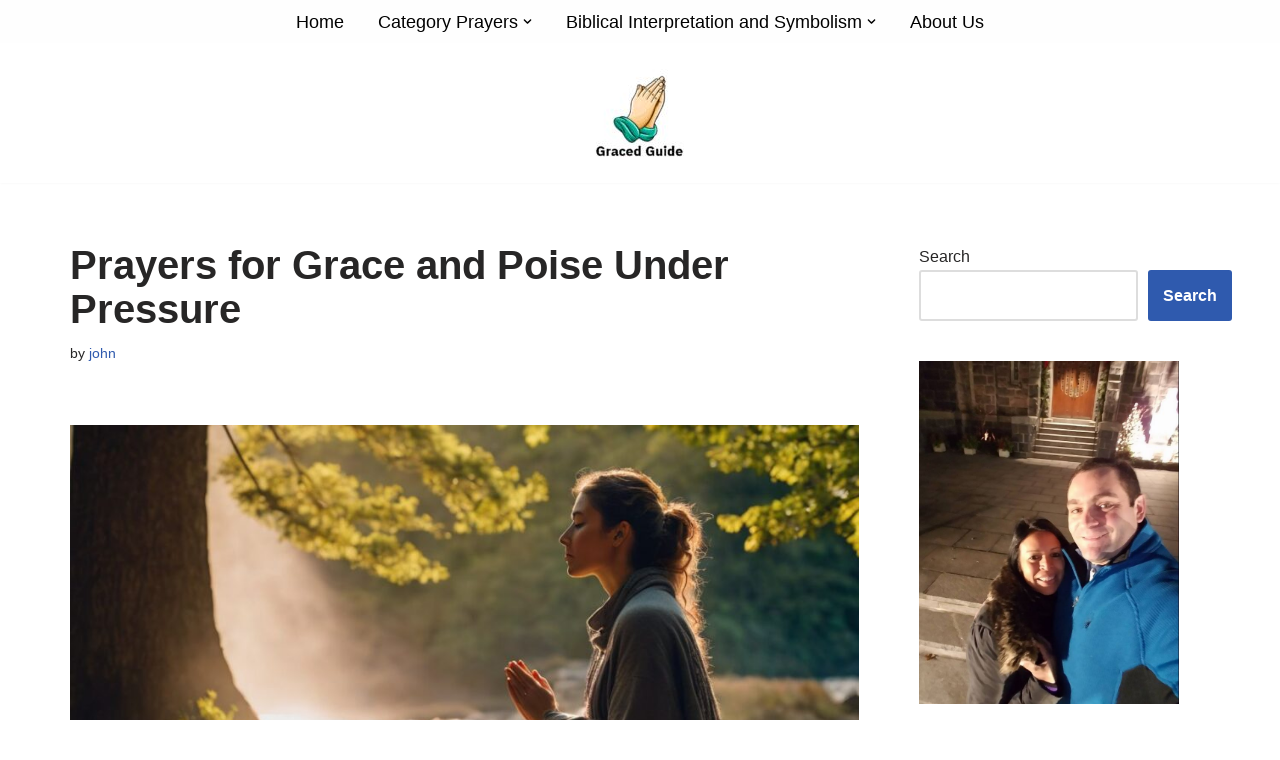

--- FILE ---
content_type: text/html; charset=UTF-8
request_url: https://gracedguide.com/prayers-for-grace-and-poise-under-pressure/
body_size: 25487
content:
<!DOCTYPE html><html lang="en-US" prefix="og: https://ogp.me/ns#"><head><script data-no-optimize="1">var litespeed_docref=sessionStorage.getItem("litespeed_docref");litespeed_docref&&(Object.defineProperty(document,"referrer",{get:function(){return litespeed_docref}}),sessionStorage.removeItem("litespeed_docref"));</script> <meta charset="UTF-8"><meta name="viewport" content="width=device-width, initial-scale=1, minimum-scale=1"><link rel="profile" href="http://gmpg.org/xfn/11"><title>Prayers for Grace and Poise Under Pressure - Graced Guide</title><meta name="description" content="Discover how prayer can be a powerful tool for managing stress and finding inner peace. Our article guides you through prayers designed for times of pressure and offers strategies for resilience and composure. Find relief from anxiety and navigate life&#039;s challenges with grace and poise."/><meta name="robots" content="index, follow, max-snippet:-1, max-video-preview:-1, max-image-preview:large"/><link rel="canonical" href="https://gracedguide.com/prayers-for-grace-and-poise-under-pressure/" /><meta property="og:locale" content="en_US" /><meta property="og:type" content="article" /><meta property="og:title" content="Prayers for Grace and Poise Under Pressure - Graced Guide" /><meta property="og:description" content="Discover how prayer can be a powerful tool for managing stress and finding inner peace. Our article guides you through prayers designed for times of pressure and offers strategies for resilience and composure. Find relief from anxiety and navigate life&#039;s challenges with grace and poise." /><meta property="og:url" content="https://gracedguide.com/prayers-for-grace-and-poise-under-pressure/" /><meta property="og:site_name" content="Graced Guide" /><meta property="article:section" content="Prayers for Personal Development" /><meta property="og:updated_time" content="2023-12-19T02:28:27+00:00" /><meta property="og:image" content="https://gracedguide.com/wp-content/uploads/2023/12/Prayers-for-Grace-and-Poise-Under-Pressure-160068732.jpg" /><meta property="og:image:secure_url" content="https://gracedguide.com/wp-content/uploads/2023/12/Prayers-for-Grace-and-Poise-Under-Pressure-160068732.jpg" /><meta property="og:image:width" content="1344" /><meta property="og:image:height" content="768" /><meta property="og:image:alt" content="Prayers for Grace and Poise Under Pressure" /><meta property="og:image:type" content="image/jpeg" /><meta property="article:published_time" content="2023-12-19T02:28:26+00:00" /><meta property="article:modified_time" content="2023-12-19T02:28:27+00:00" /><meta name="twitter:card" content="summary_large_image" /><meta name="twitter:title" content="Prayers for Grace and Poise Under Pressure - Graced Guide" /><meta name="twitter:description" content="Discover how prayer can be a powerful tool for managing stress and finding inner peace. Our article guides you through prayers designed for times of pressure and offers strategies for resilience and composure. Find relief from anxiety and navigate life&#039;s challenges with grace and poise." /><meta name="twitter:image" content="https://gracedguide.com/wp-content/uploads/2023/12/Prayers-for-Grace-and-Poise-Under-Pressure-160068732.jpg" /><meta name="twitter:label1" content="Written by" /><meta name="twitter:data1" content="john" /><meta name="twitter:label2" content="Time to read" /><meta name="twitter:data2" content="5 minutes" /> <script type="application/ld+json" class="rank-math-schema">{"@context":"https://schema.org","@graph":[[{"@context":"https://schema.org","@type":"SiteNavigationElement","@id":"#rank-math-toc","name":"Key Takeaways","url":"https://gracedguide.com/prayers-for-grace-and-poise-under-pressure/#key-takeaways"},{"@context":"https://schema.org","@type":"SiteNavigationElement","@id":"#rank-math-toc","name":"Understanding the Pressure","url":"https://gracedguide.com/prayers-for-grace-and-poise-under-pressure/#understanding-the-pressure"},{"@context":"https://schema.org","@type":"SiteNavigationElement","@id":"#rank-math-toc","name":"Prayers for Anxiety and Pressure","url":"https://gracedguide.com/prayers-for-grace-and-poise-under-pressure/#prayers-for-anxiety-and-pressure"},{"@context":"https://schema.org","@type":"SiteNavigationElement","@id":"#rank-math-toc","name":"Prayer for Tranquility","url":"https://gracedguide.com/prayers-for-grace-and-poise-under-pressure/#prayer-for-tranquility"},{"@context":"https://schema.org","@type":"SiteNavigationElement","@id":"#rank-math-toc","name":"Prayer for Strength in Weakness","url":"https://gracedguide.com/prayers-for-grace-and-poise-under-pressure/#prayer-for-strength-in-weakness"},{"@context":"https://schema.org","@type":"SiteNavigationElement","@id":"#rank-math-toc","name":"Prayer for Rising Above","url":"https://gracedguide.com/prayers-for-grace-and-poise-under-pressure/#prayer-for-rising-above"},{"@context":"https://schema.org","@type":"SiteNavigationElement","@id":"#rank-math-toc","name":"Prayer for Inner Peace","url":"https://gracedguide.com/prayers-for-grace-and-poise-under-pressure/#prayer-for-inner-peace"},{"@context":"https://schema.org","@type":"SiteNavigationElement","@id":"#rank-math-toc","name":"Conclusion","url":"https://gracedguide.com/prayers-for-grace-and-poise-under-pressure/#conclusion"}],{"@type":["Person","Organization"],"@id":"https://gracedguide.com/#person","name":"Graced Guide","logo":{"@type":"ImageObject","@id":"https://gracedguide.com/#logo","url":"https://gracedguide.com/wp-content/uploads/2023/12/cropped-logogracedguide-1.jpg","contentUrl":"https://gracedguide.com/wp-content/uploads/2023/12/cropped-logogracedguide-1.jpg","caption":"Graced Guide","inLanguage":"en-US","width":"200","height":"104"},"image":{"@type":"ImageObject","@id":"https://gracedguide.com/#logo","url":"https://gracedguide.com/wp-content/uploads/2023/12/cropped-logogracedguide-1.jpg","contentUrl":"https://gracedguide.com/wp-content/uploads/2023/12/cropped-logogracedguide-1.jpg","caption":"Graced Guide","inLanguage":"en-US","width":"200","height":"104"}},{"@type":"WebSite","@id":"https://gracedguide.com/#website","url":"https://gracedguide.com","name":"Graced Guide","publisher":{"@id":"https://gracedguide.com/#person"},"inLanguage":"en-US"},{"@type":"ImageObject","@id":"https://gracedguide.com/wp-content/uploads/2023/12/Prayers-for-Grace-and-Poise-Under-Pressure-160068732.jpg","url":"https://gracedguide.com/wp-content/uploads/2023/12/Prayers-for-Grace-and-Poise-Under-Pressure-160068732.jpg","width":"1344","height":"768","caption":"Prayers for Grace and Poise Under Pressure","inLanguage":"en-US"},{"@type":"WebPage","@id":"https://gracedguide.com/prayers-for-grace-and-poise-under-pressure/#webpage","url":"https://gracedguide.com/prayers-for-grace-and-poise-under-pressure/","name":"Prayers for Grace and Poise Under Pressure - Graced Guide","datePublished":"2023-12-19T02:28:26+00:00","dateModified":"2023-12-19T02:28:27+00:00","isPartOf":{"@id":"https://gracedguide.com/#website"},"primaryImageOfPage":{"@id":"https://gracedguide.com/wp-content/uploads/2023/12/Prayers-for-Grace-and-Poise-Under-Pressure-160068732.jpg"},"inLanguage":"en-US"},{"@type":"Person","@id":"https://gracedguide.com/author/johns/","name":"john","url":"https://gracedguide.com/author/johns/","image":{"@type":"ImageObject","@id":"https://secure.gravatar.com/avatar/8222eb447d3013b2a9d071645700a48b977a8ceb0d845ad8261fc5592aea7b62?s=96&amp;d=mm&amp;r=g","url":"https://secure.gravatar.com/avatar/8222eb447d3013b2a9d071645700a48b977a8ceb0d845ad8261fc5592aea7b62?s=96&amp;d=mm&amp;r=g","caption":"john","inLanguage":"en-US"}},{"@type":"BlogPosting","headline":"Prayers for Grace and Poise Under Pressure - Graced Guide","keywords":"Pressure","datePublished":"2023-12-19T02:28:26+00:00","dateModified":"2023-12-19T02:28:27+00:00","articleSection":"Prayers for Personal Development","author":{"@id":"https://gracedguide.com/author/johns/","name":"john"},"publisher":{"@id":"https://gracedguide.com/#person"},"description":"Discover how prayer can be a powerful tool for managing stress and finding inner peace. Our article guides you through prayers designed for times of pressure and offers strategies for resilience and composure. Find relief from anxiety and navigate life&#039;s challenges with grace and poise.","name":"Prayers for Grace and Poise Under Pressure - Graced Guide","@id":"https://gracedguide.com/prayers-for-grace-and-poise-under-pressure/#richSnippet","isPartOf":{"@id":"https://gracedguide.com/prayers-for-grace-and-poise-under-pressure/#webpage"},"image":{"@id":"https://gracedguide.com/wp-content/uploads/2023/12/Prayers-for-Grace-and-Poise-Under-Pressure-160068732.jpg"},"inLanguage":"en-US","mainEntityOfPage":{"@id":"https://gracedguide.com/prayers-for-grace-and-poise-under-pressure/#webpage"}}]}</script> <link rel='dns-prefetch' href='//www.googletagmanager.com' /><link rel="alternate" type="application/rss+xml" title="Graced Guide &raquo; Feed" href="https://gracedguide.com/feed/" /><link rel="alternate" type="application/rss+xml" title="Graced Guide &raquo; Comments Feed" href="https://gracedguide.com/comments/feed/" /><link rel="alternate" type="application/rss+xml" title="Graced Guide &raquo; Prayers for Grace and Poise Under Pressure Comments Feed" href="https://gracedguide.com/prayers-for-grace-and-poise-under-pressure/feed/" /><link rel="alternate" title="oEmbed (JSON)" type="application/json+oembed" href="https://gracedguide.com/wp-json/oembed/1.0/embed?url=https%3A%2F%2Fgracedguide.com%2Fprayers-for-grace-and-poise-under-pressure%2F" /><link rel="alternate" title="oEmbed (XML)" type="text/xml+oembed" href="https://gracedguide.com/wp-json/oembed/1.0/embed?url=https%3A%2F%2Fgracedguide.com%2Fprayers-for-grace-and-poise-under-pressure%2F&#038;format=xml" /><link data-optimized="2" rel="stylesheet" href="https://gracedguide.com/wp-content/litespeed/css/92443c07778f12fabfad8ba60713eefa.css?ver=38752" /><style id='wp-block-image-inline-css'>.wp-block-image>a,.wp-block-image>figure>a{display:inline-block}.wp-block-image img{box-sizing:border-box;height:auto;max-width:100%;vertical-align:bottom}@media not (prefers-reduced-motion){.wp-block-image img.hide{visibility:hidden}.wp-block-image img.show{animation:show-content-image .4s}}.wp-block-image[style*=border-radius] img,.wp-block-image[style*=border-radius]>a{border-radius:inherit}.wp-block-image.has-custom-border img{box-sizing:border-box}.wp-block-image.aligncenter{text-align:center}.wp-block-image.alignfull>a,.wp-block-image.alignwide>a{width:100%}.wp-block-image.alignfull img,.wp-block-image.alignwide img{height:auto;width:100%}.wp-block-image .aligncenter,.wp-block-image .alignleft,.wp-block-image .alignright,.wp-block-image.aligncenter,.wp-block-image.alignleft,.wp-block-image.alignright{display:table}.wp-block-image .aligncenter>figcaption,.wp-block-image .alignleft>figcaption,.wp-block-image .alignright>figcaption,.wp-block-image.aligncenter>figcaption,.wp-block-image.alignleft>figcaption,.wp-block-image.alignright>figcaption{caption-side:bottom;display:table-caption}.wp-block-image .alignleft{float:left;margin:.5em 1em .5em 0}.wp-block-image .alignright{float:right;margin:.5em 0 .5em 1em}.wp-block-image .aligncenter{margin-left:auto;margin-right:auto}.wp-block-image :where(figcaption){margin-bottom:1em;margin-top:.5em}.wp-block-image.is-style-circle-mask img{border-radius:9999px}@supports ((-webkit-mask-image:none) or (mask-image:none)) or (-webkit-mask-image:none){.wp-block-image.is-style-circle-mask img{border-radius:0;-webkit-mask-image:url('data:image/svg+xml;utf8,<svg viewBox="0 0 100 100" xmlns="http://www.w3.org/2000/svg"><circle cx="50" cy="50" r="50"/></svg>');mask-image:url('data:image/svg+xml;utf8,<svg viewBox="0 0 100 100" xmlns="http://www.w3.org/2000/svg"><circle cx="50" cy="50" r="50"/></svg>');mask-mode:alpha;-webkit-mask-position:center;mask-position:center;-webkit-mask-repeat:no-repeat;mask-repeat:no-repeat;-webkit-mask-size:contain;mask-size:contain}}:root :where(.wp-block-image.is-style-rounded img,.wp-block-image .is-style-rounded img){border-radius:9999px}.wp-block-image figure{margin:0}.wp-lightbox-container{display:flex;flex-direction:column;position:relative}.wp-lightbox-container img{cursor:zoom-in}.wp-lightbox-container img:hover+button{opacity:1}.wp-lightbox-container button{align-items:center;backdrop-filter:blur(16px) saturate(180%);background-color:#5a5a5a40;border:none;border-radius:4px;cursor:zoom-in;display:flex;height:20px;justify-content:center;opacity:0;padding:0;position:absolute;right:16px;text-align:center;top:16px;width:20px;z-index:100}@media not (prefers-reduced-motion){.wp-lightbox-container button{transition:opacity .2s ease}}.wp-lightbox-container button:focus-visible{outline:3px auto #5a5a5a40;outline:3px auto -webkit-focus-ring-color;outline-offset:3px}.wp-lightbox-container button:hover{cursor:pointer;opacity:1}.wp-lightbox-container button:focus{opacity:1}.wp-lightbox-container button:focus,.wp-lightbox-container button:hover,.wp-lightbox-container button:not(:hover):not(:active):not(.has-background){background-color:#5a5a5a40;border:none}.wp-lightbox-overlay{box-sizing:border-box;cursor:zoom-out;height:100vh;left:0;overflow:hidden;position:fixed;top:0;visibility:hidden;width:100%;z-index:100000}.wp-lightbox-overlay .close-button{align-items:center;cursor:pointer;display:flex;justify-content:center;min-height:40px;min-width:40px;padding:0;position:absolute;right:calc(env(safe-area-inset-right) + 16px);top:calc(env(safe-area-inset-top) + 16px);z-index:5000000}.wp-lightbox-overlay .close-button:focus,.wp-lightbox-overlay .close-button:hover,.wp-lightbox-overlay .close-button:not(:hover):not(:active):not(.has-background){background:none;border:none}.wp-lightbox-overlay .lightbox-image-container{height:var(--wp--lightbox-container-height);left:50%;overflow:hidden;position:absolute;top:50%;transform:translate(-50%,-50%);transform-origin:top left;width:var(--wp--lightbox-container-width);z-index:9999999999}.wp-lightbox-overlay .wp-block-image{align-items:center;box-sizing:border-box;display:flex;height:100%;justify-content:center;margin:0;position:relative;transform-origin:0 0;width:100%;z-index:3000000}.wp-lightbox-overlay .wp-block-image img{height:var(--wp--lightbox-image-height);min-height:var(--wp--lightbox-image-height);min-width:var(--wp--lightbox-image-width);width:var(--wp--lightbox-image-width)}.wp-lightbox-overlay .wp-block-image figcaption{display:none}.wp-lightbox-overlay button{background:none;border:none}.wp-lightbox-overlay .scrim{background-color:#fff;height:100%;opacity:.9;position:absolute;width:100%;z-index:2000000}.wp-lightbox-overlay.active{visibility:visible}@media not (prefers-reduced-motion){.wp-lightbox-overlay.active{animation:turn-on-visibility .25s both}.wp-lightbox-overlay.active img{animation:turn-on-visibility .35s both}.wp-lightbox-overlay.show-closing-animation:not(.active){animation:turn-off-visibility .35s both}.wp-lightbox-overlay.show-closing-animation:not(.active) img{animation:turn-off-visibility .25s both}.wp-lightbox-overlay.zoom.active{animation:none;opacity:1;visibility:visible}.wp-lightbox-overlay.zoom.active .lightbox-image-container{animation:lightbox-zoom-in .4s}.wp-lightbox-overlay.zoom.active .lightbox-image-container img{animation:none}.wp-lightbox-overlay.zoom.active .scrim{animation:turn-on-visibility .4s forwards}.wp-lightbox-overlay.zoom.show-closing-animation:not(.active){animation:none}.wp-lightbox-overlay.zoom.show-closing-animation:not(.active) .lightbox-image-container{animation:lightbox-zoom-out .4s}.wp-lightbox-overlay.zoom.show-closing-animation:not(.active) .lightbox-image-container img{animation:none}.wp-lightbox-overlay.zoom.show-closing-animation:not(.active) .scrim{animation:turn-off-visibility .4s forwards}}@keyframes show-content-image{0%{visibility:hidden}99%{visibility:hidden}to{visibility:visible}}@keyframes turn-on-visibility{0%{opacity:0}to{opacity:1}}@keyframes turn-off-visibility{0%{opacity:1;visibility:visible}99%{opacity:0;visibility:visible}to{opacity:0;visibility:hidden}}@keyframes lightbox-zoom-in{0%{transform:translate(calc((-100vw + var(--wp--lightbox-scrollbar-width))/2 + var(--wp--lightbox-initial-left-position)),calc(-50vh + var(--wp--lightbox-initial-top-position))) scale(var(--wp--lightbox-scale))}to{transform:translate(-50%,-50%) scale(1)}}@keyframes lightbox-zoom-out{0%{transform:translate(-50%,-50%) scale(1);visibility:visible}99%{visibility:visible}to{transform:translate(calc((-100vw + var(--wp--lightbox-scrollbar-width))/2 + var(--wp--lightbox-initial-left-position)),calc(-50vh + var(--wp--lightbox-initial-top-position))) scale(var(--wp--lightbox-scale));visibility:hidden}}
/*# sourceURL=https://gracedguide.com/wp-includes/blocks/image/style.min.css */</style>
 <script type="litespeed/javascript" data-src="https://www.googletagmanager.com/gtag/js?id=GT-MJJDZFV" id="google_gtagjs-js"></script> <script id="google_gtagjs-js-after" type="litespeed/javascript">window.dataLayer=window.dataLayer||[];function gtag(){dataLayer.push(arguments)}
gtag("set","linker",{"domains":["gracedguide.com"]});gtag("js",new Date());gtag("set","developer_id.dZTNiMT",!0);gtag("config","GT-MJJDZFV")</script> <link rel="https://api.w.org/" href="https://gracedguide.com/wp-json/" /><link rel="alternate" title="JSON" type="application/json" href="https://gracedguide.com/wp-json/wp/v2/posts/1539" /><link rel="EditURI" type="application/rsd+xml" title="RSD" href="https://gracedguide.com/xmlrpc.php?rsd" /><meta name="generator" content="WordPress 6.9" /><link rel='shortlink' href='https://gracedguide.com/?p=1539' /><meta name="generator" content="Site Kit by Google 1.168.0" /><meta name="google-adsense-platform-account" content="ca-host-pub-2644536267352236"><meta name="google-adsense-platform-domain" content="sitekit.withgoogle.com"><meta name="msvalidate.01" content="9789B68E801118D0EABF4DF2C5BDD301" /><meta name="p:domain_verify" content="87739e6a7019d994beb6e8c1b1d8db63"/></head><body  class="wp-singular post-template-default single single-post postid-1539 single-format-standard wp-theme-neve  nv-blog-covers nv-sidebar-right menu_sidebar_slide_left" id="neve_body"  ><div class="wrapper"><header class="header"  >
<a class="neve-skip-link show-on-focus" href="#content" >
Skip to content		</a><div id="header-grid"  class="hfg_header site-header"><div class="header--row header-top hide-on-mobile hide-on-tablet layout-full-contained has-center header--row"
data-row-id="top" data-show-on="desktop"><div
class="header--row-inner header-top-inner"><div class="container"><div
class="row row--wrapper"
data-section="hfg_header_layout_top" ><div class="hfg-slot left"></div><div class="hfg-slot center"><div class="builder-item has-nav"><div class="item--inner builder-item--primary-menu has_menu"
data-section="header_menu_primary"
data-item-id="primary-menu"><div class="nv-nav-wrap"><div role="navigation" class="nav-menu-primary style-full-height m-style"
aria-label="Primary Menu"><ul id="nv-primary-navigation-top" class="primary-menu-ul nav-ul menu-desktop"><li id="menu-item-54" class="menu-item menu-item-type-custom menu-item-object-custom menu-item-home menu-item-54"><div class="wrap"><a href="https://gracedguide.com/">Home</a></div></li><li id="menu-item-47" class="menu-item menu-item-type-taxonomy menu-item-object-category current-post-ancestor menu-item-has-children menu-item-47"><div class="wrap"><a href="https://gracedguide.com/category/category-prayers/"><span class="menu-item-title-wrap dd-title">Category Prayers</span></a><div role="button" aria-pressed="false" aria-label="Open Submenu" tabindex="0" class="caret-wrap caret 2" style="margin-left:5px;"><span class="caret"><svg fill="currentColor" aria-label="Dropdown" xmlns="http://www.w3.org/2000/svg" viewBox="0 0 448 512"><path d="M207.029 381.476L12.686 187.132c-9.373-9.373-9.373-24.569 0-33.941l22.667-22.667c9.357-9.357 24.522-9.375 33.901-.04L224 284.505l154.745-154.021c9.379-9.335 24.544-9.317 33.901.04l22.667 22.667c9.373 9.373 9.373 24.569 0 33.941L240.971 381.476c-9.373 9.372-24.569 9.372-33.942 0z"/></svg></span></div></div><ul class="sub-menu"><li id="menu-item-2963" class="menu-item menu-item-type-taxonomy menu-item-object-category menu-item-2963"><div class="wrap"><a href="https://gracedguide.com/category/category-prayers/prayers-for-each-day/">Prayers For Each Day</a></div></li><li id="menu-item-58" class="menu-item menu-item-type-taxonomy menu-item-object-category menu-item-58"><div class="wrap"><a href="https://gracedguide.com/category/category-prayers/financial-and-career-prayers/">Financial and Career Prayers</a></div></li><li id="menu-item-59" class="menu-item menu-item-type-taxonomy menu-item-object-category menu-item-59"><div class="wrap"><a href="https://gracedguide.com/category/category-prayers/health-and-healing-prayers/">Health and Healing Prayers</a></div></li><li id="menu-item-60" class="menu-item menu-item-type-taxonomy menu-item-object-category menu-item-60"><div class="wrap"><a href="https://gracedguide.com/category/category-prayers/prayers-for-family-and-relationships/">Prayers for Family and Relationships</a></div></li><li id="menu-item-61" class="menu-item menu-item-type-taxonomy menu-item-object-category current-post-ancestor current-menu-parent current-post-parent menu-item-61"><div class="wrap"><a href="https://gracedguide.com/category/category-prayers/prayers-for-personal-development/">Prayers for Personal Development</a></div></li><li id="menu-item-62" class="menu-item menu-item-type-taxonomy menu-item-object-category menu-item-62"><div class="wrap"><a href="https://gracedguide.com/category/category-prayers/prayers-for-special-life-events/">Prayers for Special Life Events</a></div></li></ul></li><li id="menu-item-41" class="menu-item menu-item-type-taxonomy menu-item-object-category menu-item-has-children menu-item-41"><div class="wrap"><a href="https://gracedguide.com/category/biblical-interpretation-and-symbolism/"><span class="menu-item-title-wrap dd-title">Biblical Interpretation and Symbolism</span></a><div role="button" aria-pressed="false" aria-label="Open Submenu" tabindex="0" class="caret-wrap caret 9" style="margin-left:5px;"><span class="caret"><svg fill="currentColor" aria-label="Dropdown" xmlns="http://www.w3.org/2000/svg" viewBox="0 0 448 512"><path d="M207.029 381.476L12.686 187.132c-9.373-9.373-9.373-24.569 0-33.941l22.667-22.667c9.357-9.357 24.522-9.375 33.901-.04L224 284.505l154.745-154.021c9.379-9.335 24.544-9.317 33.901.04l22.667 22.667c9.373 9.373 9.373 24.569 0 33.941L240.971 381.476c-9.373 9.372-24.569 9.372-33.942 0z"/></svg></span></div></div><ul class="sub-menu"><li id="menu-item-42" class="menu-item menu-item-type-taxonomy menu-item-object-category menu-item-42"><div class="wrap"><a href="https://gracedguide.com/category/biblical-interpretation-and-symbolism/christianity-and-bible-study/">Christianity and Bible Study</a></div></li><li id="menu-item-43" class="menu-item menu-item-type-taxonomy menu-item-object-category menu-item-43"><div class="wrap"><a href="https://gracedguide.com/category/biblical-interpretation-and-symbolism/dreams-and-visions-in-the-bible/">Dreams and Visions in the Bible</a></div></li><li id="menu-item-44" class="menu-item menu-item-type-taxonomy menu-item-object-category menu-item-44"><div class="wrap"><a href="https://gracedguide.com/category/biblical-interpretation-and-symbolism/ethical-and-lifestyle-questions/">Ethical and Lifestyle Questions</a></div></li><li id="menu-item-45" class="menu-item menu-item-type-taxonomy menu-item-object-category menu-item-45"><div class="wrap"><a href="https://gracedguide.com/category/biblical-interpretation-and-symbolism/names-and-numbers-in-the-bible/">Names and Numbers in the Bible</a></div></li></ul></li><li id="menu-item-55" class="menu-item menu-item-type-post_type menu-item-object-page menu-item-55"><div class="wrap"><a href="https://gracedguide.com/about-us/">About Us</a></div></li></ul></div></div></div></div></div><div class="hfg-slot right"></div></div></div></div></div><nav class="header--row header-main hide-on-mobile hide-on-tablet layout-full-contained nv-navbar has-center header--row"
data-row-id="main" data-show-on="desktop"><div
class="header--row-inner header-main-inner"><div class="container"><div
class="row row--wrapper"
data-section="hfg_header_layout_main" ><div class="hfg-slot left"></div><div class="hfg-slot center"><div class="builder-item desktop-left"><div class="item--inner builder-item--logo"
data-section="title_tagline"
data-item-id="logo"><div class="site-logo">
<a class="brand" href="https://gracedguide.com/" aria-label="Graced Guide Gracedguide - An authentic faith community spreading God&#039;s love by nourishing spiritual life with prayers, devotionals &amp; inspiration to strengthen personal bonds with Christ." rel="home"><img width="200" height="104" src="https://gracedguide.com/wp-content/uploads/2023/12/cropped-logogracedguide-1.jpg" class="neve-site-logo skip-lazy" alt="graced guide" data-variant="logo" decoding="async" /></a></div></div></div></div><div class="hfg-slot right"></div></div></div></div></nav><div class="header--row header-top hide-on-desktop layout-full-contained has-center header--row"
data-row-id="top" data-show-on="mobile"><div
class="header--row-inner header-top-inner"><div class="container"><div
class="row row--wrapper"
data-section="hfg_header_layout_top" ><div class="hfg-slot left"></div><div class="hfg-slot center"><div class="builder-item tablet-left mobile-left"><div class="item--inner builder-item--nav-icon"
data-section="header_menu_icon"
data-item-id="nav-icon"><div class="menu-mobile-toggle item-button navbar-toggle-wrapper">
<button type="button" class=" navbar-toggle"
value="Navigation Menu"
aria-label="Navigation Menu "
aria-expanded="false" onclick="if('undefined' !== typeof toggleAriaClick ) { toggleAriaClick() }">
<span class="bars">
<span class="icon-bar"></span>
<span class="icon-bar"></span>
<span class="icon-bar"></span>
</span>
<span class="screen-reader-text">Navigation Menu</span>
</button></div></div></div></div><div class="hfg-slot right"></div></div></div></div></div><nav class="header--row header-main hide-on-desktop layout-full-contained nv-navbar has-center header--row"
data-row-id="main" data-show-on="mobile"><div
class="header--row-inner header-main-inner"><div class="container"><div
class="row row--wrapper"
data-section="hfg_header_layout_main" ><div class="hfg-slot left"></div><div class="hfg-slot center"><div class="builder-item tablet-left mobile-left"><div class="item--inner builder-item--logo"
data-section="title_tagline"
data-item-id="logo"><div class="site-logo">
<a class="brand" href="https://gracedguide.com/" aria-label="Graced Guide Gracedguide - An authentic faith community spreading God&#039;s love by nourishing spiritual life with prayers, devotionals &amp; inspiration to strengthen personal bonds with Christ." rel="home"><img width="200" height="104" src="https://gracedguide.com/wp-content/uploads/2023/12/cropped-logogracedguide-1.jpg" class="neve-site-logo skip-lazy" alt="graced guide" data-variant="logo" decoding="async" /></a></div></div></div></div><div class="hfg-slot right"></div></div></div></div></nav><div
id="header-menu-sidebar" class="header-menu-sidebar tcb menu-sidebar-panel slide_left hfg-pe"
data-row-id="sidebar"><div id="header-menu-sidebar-bg" class="header-menu-sidebar-bg"><div class="close-sidebar-panel navbar-toggle-wrapper">
<button type="button" class="hamburger is-active  navbar-toggle active" 					value="Navigation Menu"
aria-label="Navigation Menu "
aria-expanded="false" onclick="if('undefined' !== typeof toggleAriaClick ) { toggleAriaClick() }">
<span class="bars">
<span class="icon-bar"></span>
<span class="icon-bar"></span>
<span class="icon-bar"></span>
</span>
<span class="screen-reader-text">
Navigation Menu					</span>
</button></div><div id="header-menu-sidebar-inner" class="header-menu-sidebar-inner tcb "><div class="builder-item has-nav"><div class="item--inner builder-item--primary-menu has_menu"
data-section="header_menu_primary"
data-item-id="primary-menu"><div class="nv-nav-wrap"><div role="navigation" class="nav-menu-primary style-full-height m-style"
aria-label="Primary Menu"><ul id="nv-primary-navigation-sidebar" class="primary-menu-ul nav-ul menu-mobile"><li class="menu-item menu-item-type-custom menu-item-object-custom menu-item-home menu-item-54"><div class="wrap"><a href="https://gracedguide.com/">Home</a></div></li><li class="menu-item menu-item-type-taxonomy menu-item-object-category current-post-ancestor menu-item-has-children menu-item-47"><div class="wrap"><a href="https://gracedguide.com/category/category-prayers/"><span class="menu-item-title-wrap dd-title">Category Prayers</span></a><button tabindex="0" type="button" class="caret-wrap navbar-toggle 2 " style="margin-left:5px;"  aria-label="Toggle Category Prayers"><span class="caret"><svg fill="currentColor" aria-label="Dropdown" xmlns="http://www.w3.org/2000/svg" viewBox="0 0 448 512"><path d="M207.029 381.476L12.686 187.132c-9.373-9.373-9.373-24.569 0-33.941l22.667-22.667c9.357-9.357 24.522-9.375 33.901-.04L224 284.505l154.745-154.021c9.379-9.335 24.544-9.317 33.901.04l22.667 22.667c9.373 9.373 9.373 24.569 0 33.941L240.971 381.476c-9.373 9.372-24.569 9.372-33.942 0z"/></svg></span></button></div><ul class="sub-menu"><li class="menu-item menu-item-type-taxonomy menu-item-object-category menu-item-2963"><div class="wrap"><a href="https://gracedguide.com/category/category-prayers/prayers-for-each-day/">Prayers For Each Day</a></div></li><li class="menu-item menu-item-type-taxonomy menu-item-object-category menu-item-58"><div class="wrap"><a href="https://gracedguide.com/category/category-prayers/financial-and-career-prayers/">Financial and Career Prayers</a></div></li><li class="menu-item menu-item-type-taxonomy menu-item-object-category menu-item-59"><div class="wrap"><a href="https://gracedguide.com/category/category-prayers/health-and-healing-prayers/">Health and Healing Prayers</a></div></li><li class="menu-item menu-item-type-taxonomy menu-item-object-category menu-item-60"><div class="wrap"><a href="https://gracedguide.com/category/category-prayers/prayers-for-family-and-relationships/">Prayers for Family and Relationships</a></div></li><li class="menu-item menu-item-type-taxonomy menu-item-object-category current-post-ancestor current-menu-parent current-post-parent menu-item-61"><div class="wrap"><a href="https://gracedguide.com/category/category-prayers/prayers-for-personal-development/">Prayers for Personal Development</a></div></li><li class="menu-item menu-item-type-taxonomy menu-item-object-category menu-item-62"><div class="wrap"><a href="https://gracedguide.com/category/category-prayers/prayers-for-special-life-events/">Prayers for Special Life Events</a></div></li></ul></li><li class="menu-item menu-item-type-taxonomy menu-item-object-category menu-item-has-children menu-item-41"><div class="wrap"><a href="https://gracedguide.com/category/biblical-interpretation-and-symbolism/"><span class="menu-item-title-wrap dd-title">Biblical Interpretation and Symbolism</span></a><button tabindex="0" type="button" class="caret-wrap navbar-toggle 9 " style="margin-left:5px;"  aria-label="Toggle Biblical Interpretation and Symbolism"><span class="caret"><svg fill="currentColor" aria-label="Dropdown" xmlns="http://www.w3.org/2000/svg" viewBox="0 0 448 512"><path d="M207.029 381.476L12.686 187.132c-9.373-9.373-9.373-24.569 0-33.941l22.667-22.667c9.357-9.357 24.522-9.375 33.901-.04L224 284.505l154.745-154.021c9.379-9.335 24.544-9.317 33.901.04l22.667 22.667c9.373 9.373 9.373 24.569 0 33.941L240.971 381.476c-9.373 9.372-24.569 9.372-33.942 0z"/></svg></span></button></div><ul class="sub-menu"><li class="menu-item menu-item-type-taxonomy menu-item-object-category menu-item-42"><div class="wrap"><a href="https://gracedguide.com/category/biblical-interpretation-and-symbolism/christianity-and-bible-study/">Christianity and Bible Study</a></div></li><li class="menu-item menu-item-type-taxonomy menu-item-object-category menu-item-43"><div class="wrap"><a href="https://gracedguide.com/category/biblical-interpretation-and-symbolism/dreams-and-visions-in-the-bible/">Dreams and Visions in the Bible</a></div></li><li class="menu-item menu-item-type-taxonomy menu-item-object-category menu-item-44"><div class="wrap"><a href="https://gracedguide.com/category/biblical-interpretation-and-symbolism/ethical-and-lifestyle-questions/">Ethical and Lifestyle Questions</a></div></li><li class="menu-item menu-item-type-taxonomy menu-item-object-category menu-item-45"><div class="wrap"><a href="https://gracedguide.com/category/biblical-interpretation-and-symbolism/names-and-numbers-in-the-bible/">Names and Numbers in the Bible</a></div></li></ul></li><li class="menu-item menu-item-type-post_type menu-item-object-page menu-item-55"><div class="wrap"><a href="https://gracedguide.com/about-us/">About Us</a></div></li></ul></div></div></div></div></div></div></div><div class="header-menu-sidebar-overlay hfg-ov hfg-pe" onclick="if('undefined' !== typeof toggleAriaClick ) { toggleAriaClick() }"></div></div></header><main id="content" class="neve-main"><div class="container single-post-container"><div class="row"><article id="post-1539"
class="nv-single-post-wrap col post-1539 post type-post status-publish format-standard has-post-thumbnail hentry category-prayers-for-personal-development"><div class="entry-header" ><div class="nv-title-meta-wrap"><small class="neve-breadcrumbs-wrapper"></small><h1 class="title entry-title">Prayers for Grace and Poise Under Pressure</h1><ul class="nv-meta-list"><li  class="meta author vcard "><span class="author-name fn">by <a href="https://gracedguide.com/author/johns/" title="Posts by john" rel="author">john</a></span></li></ul></div></div><div class="nv-thumb-wrap"><img width="930" height="620" src="https://gracedguide.com/wp-content/uploads/2023/12/Prayers-for-Grace-and-Poise-Under-Pressure-160068732-930x620.jpg" class="skip-lazy wp-post-image" alt="Prayers for Grace and Poise Under Pressure" decoding="async" fetchpriority="high" /></div><div class="nv-content-wrap entry-content"><p>Life can often feel like a high-wire act, with the pressures of daily challenges and unexpected hurdles throwing us off balance. In these moments, when our hearts race and palms sweat, finding grace and poise becomes an inner quest.</p><p>It&#8217;s not just about surviving the day-to-day; it&#8217;s about thriving with calmness and composure no matter what life throws at us.</p><p>Did you know that <a href="https://gracedguide.com/prayers-for-managing-the-effects-of-menopause/">prayer can be a powerful tool for managing</a> stress? Research suggests that spiritual practices like prayer can lead to lower anxiety levels and an improved ability to cope with stress.</p><div class='code-block code-block-1' style='margin: 8px auto; text-align: center; display: block; clear: both;'><table style="border-collapse: collapse; width: 100%; height: 120px;"><tbody><tr style="height: 120px;"><td style="width: 100%; text-align: center; height: 120px;"><p><strong><span style="font-size: 18pt; background-color: #ffff00; color: #000000;"><a style="background-color: #ffff00; color: #000000;" href="https://gracedguide.com/qex2">Here are My recommendations for Books about Jesus</a></span></strong></p><p><span style="font-size: 18pt;"><a href="https://gracedguide.com/qex2"><span style="background-color: #e0dada;"><strong><span style="color: #ff0000;">&gt;&gt;&gt; Check here &lt;&lt;</span></strong></span></a></span></p></td></tr></tbody></table></div><p>Our article is here to guide you through <a href="https://gracedguide.com/finding-peace-prayers-for-letting-go/">prayers designed specifically for those times when pressure threatens your peace</a>. We&#8217;ll <a href="https://gracedguide.com/is-there-food-in-heaven/">explore how turning to divine</a> support offers comfort and strength so you can navigate rough waters with serenity and resilience.</p><div class='code-block code-block-3' style='margin: 8px 0; clear: both;'><div class="azp-table-wrapper"><div class="azp_comp_table_wrapper"><div class="azp_comp_wrapper azp_has_featured azp_comp_col_5"><div class="azp_comp_row"><div class="azp_comp_thead"> Photo</div><div style="border-color: " class="azp_com_data azp_com_product_0   azp_data_image">
<a  class="azp-url azp_image_link" rel="noopener nofollow" target="_blank" href="https://www.amazon.com/dp/B09DFYF7XQ?tag=powerwashin0d-20&linkCode=ogi&th=1&psc=1">
<img data-lazyloaded="1" src="[data-uri]" width="160" height="160" data-src="https://m.media-amazon.com/images/I/41CfbbAi5iL._SL160_.jpg"/>
</a></div><div style="border-color: " class="azp_com_data azp_com_product_1   azp_data_image">
<a  class="azp-url azp_image_link" rel="noopener nofollow" target="_blank" href="https://www.amazon.com/dp/B08ZCX24DT?tag=powerwashin0d-20&linkCode=ogi&th=1&psc=1">
<img data-lazyloaded="1" src="[data-uri]" width="160" height="160" data-src="https://m.media-amazon.com/images/I/41qk0EJO9CL._SL160_.jpg"/>
</a></div><div style="border-color: " class="azp_com_data azp_com_product_2   azp_data_image">
<a  class="azp-url azp_image_link" rel="noopener nofollow" target="_blank" href="https://www.amazon.com/dp/B0C3V58WPB?tag=powerwashin0d-20&linkCode=ogi&th=1&psc=1">
<img data-lazyloaded="1" src="[data-uri]" width="160" height="160" data-src="https://m.media-amazon.com/images/I/41ODjuhHFRL._SL160_.jpg"/>
</a></div><div style="border-color: " class="azp_com_data azp_com_product_3   azp_data_image">
<a  class="azp-url azp_image_link" rel="noopener nofollow" target="_blank" href="https://www.amazon.com/dp/B075B36M28?tag=powerwashin0d-20&linkCode=ogi&th=1&psc=1">
<img data-lazyloaded="1" src="[data-uri]" width="120" height="160" data-src="https://m.media-amazon.com/images/I/51HK3ZDHThL._SL160_.jpg"/>
</a></div></div><div class="azp_comp_row"><div class="azp_comp_thead"> Title</div><div style="border-color: " class="azp_com_data azp_com_product_0   azp_data_title">
<a target="_blank" rel="noopener nofflow" class="azp-url" href="https://www.amazon.com/dp/B09DFYF7XQ?tag=powerwashin0d-20&linkCode=ogi&th=1&psc=1" title="Rosary Beads Catholic for Woman, Handmade Imitation Blue Purple Pearl Rosary Necklace, First Communion Gifts, Wall Crosses Christian Gifts">
Rosary Beads Catholic for Woman, Handmade Imitation Blue Purple Pearl Rosary Necklace, First Communion Gifts, Wall Crosses Christian Gifts</a></div><div style="border-color: " class="azp_com_data azp_com_product_1   azp_data_title">
<a target="_blank" rel="noopener nofflow" class="azp-url" href="https://www.amazon.com/dp/B08ZCX24DT?tag=powerwashin0d-20&linkCode=ogi&th=1&psc=1" title="Jetec Cross Wall Decor Christian Wooden Cross Religious Faith Biblical Verse Wall or Table Sign for Home Easter Christmas Farmhouse Home Hanging Decorations Indoor Outdoor(10.6 x 6.1 Inch)">
Jetec Cross Wall Decor Christian Wooden Cross Religious Faith Biblical Verse Wall or Table Sign for Home Easter Christmas Farmhouse Home Hanging Decorations Indoor Outdoor(10.6 x 6.1 Inch)</a></div><div style="border-color: " class="azp_com_data azp_com_product_2   azp_data_title">
<a target="_blank" rel="noopener nofflow" class="azp-url" href="https://www.amazon.com/dp/B0C3V58WPB?tag=powerwashin0d-20&linkCode=ogi&th=1&psc=1" title="BC Catholic Sacred Heart of Jesus Statue, 6&quot; H Jesus Christ Home Decor, Catholic Colletable Figurine, Religious Gifts, Handmade by Buildclassic">
BC Catholic Sacred Heart of Jesus Statue, 6" H Jesus Christ Home Decor, Catholic Colletable Figurine, Religious Gifts, Handmade by Buildclassic</a></div><div style="border-color: " class="azp_com_data azp_com_product_3   azp_data_title">
<a target="_blank" rel="noopener nofflow" class="azp-url" href="https://www.amazon.com/dp/B075B36M28?tag=powerwashin0d-20&linkCode=ogi&th=1&psc=1" title="Jesus Of Nazareth">
Jesus Of Nazareth</a></div></div><div class="azp_comp_row"><div class="azp_comp_thead"> Prime Status</div><div style="border-color: " class="azp_com_data azp_com_product_0   azp_data_prime_status">
<span class="azp-has-prime">
<a target="_blank" href="https://www.amazon.com/gp/prime?tag=powerwashin0d-20"></a>
</span></div><div style="border-color: " class="azp_com_data azp_com_product_1   azp_data_prime_status">
<span class="azp-has-prime">
<a target="_blank" href="https://www.amazon.com/gp/prime?tag=powerwashin0d-20"></a>
</span></div><div style="border-color: " class="azp_com_data azp_com_product_2   azp_data_prime_status">
<span class="azp-has-prime">
<a target="_blank" href="https://www.amazon.com/gp/prime?tag=powerwashin0d-20"></a>
</span></div><div style="border-color: " class="azp_com_data azp_com_product_3   azp_data_prime_status">
<span class="azp-has-prime">
<a target="_blank" href="https://www.amazon.com/gp/prime?tag=powerwashin0d-20"></a>
</span></div></div><div class="azp_comp_row"><div class="azp_comp_thead"> Price</div><div style="border-color: " class="azp_com_data azp_com_product_0   azp_data_price">
$9.99</div><div style="border-color: " class="azp_com_data azp_com_product_1   azp_data_price">
$13.99</div><div style="border-color: " class="azp_com_data azp_com_product_2   azp_data_price">
$29.99</div><div style="border-color: " class="azp_com_data azp_com_product_3   azp_data_price">
$6.99</div></div><div class="azp_comp_row"><div class="azp_comp_thead"> Buy Now</div><div style="border-color: " class="azp_com_data azp_com_product_0   azp_data_buy_now_button">
<a  href="https://www.amazon.com/dp/B09DFYF7XQ?tag=powerwashin0d-20&linkCode=ogi&th=1&psc=1"  class="azp-url azp_button_url azp_button_type_image" >
<img data-lazyloaded="1" src="[data-uri]" width="301" height="70" data-src="https://gracedguide.com/wp-content/plugins/azonpress/public/images/amazon_buttons/custom_1.png" title="Buy On Amazon" />
</a></div><div style="border-color: " class="azp_com_data azp_com_product_1   azp_data_buy_now_button">
<a  href="https://www.amazon.com/dp/B08ZCX24DT?tag=powerwashin0d-20&linkCode=ogi&th=1&psc=1"  class="azp-url azp_button_url azp_button_type_image" >
<img data-lazyloaded="1" src="[data-uri]" width="301" height="70" data-src="https://gracedguide.com/wp-content/plugins/azonpress/public/images/amazon_buttons/custom_1.png" title="Buy On Amazon" />
</a></div><div style="border-color: " class="azp_com_data azp_com_product_2   azp_data_buy_now_button">
<a  href="https://www.amazon.com/dp/B0C3V58WPB?tag=powerwashin0d-20&linkCode=ogi&th=1&psc=1"  class="azp-url azp_button_url azp_button_type_image" >
<img data-lazyloaded="1" src="[data-uri]" width="301" height="70" data-src="https://gracedguide.com/wp-content/plugins/azonpress/public/images/amazon_buttons/custom_1.png" title="Buy On Amazon" />
</a></div><div style="border-color: " class="azp_com_data azp_com_product_3   azp_data_buy_now_button">
<a  href="https://www.amazon.com/dp/B075B36M28?tag=powerwashin0d-20&linkCode=ogi&th=1&psc=1"  class="azp-url azp_button_url azp_button_type_image" >
<img data-lazyloaded="1" src="[data-uri]" width="301" height="70" data-src="https://gracedguide.com/wp-content/plugins/azonpress/public/images/amazon_buttons/custom_1.png" title="Buy On Amazon" />
</a></div></div></div></div></div><div class="azp_com_mobile azp_has_featured"><div class="azp_com_mobile_each"><div class="azp_comp_mobile_row"><div class="azp_comp_mobile_thead">
Photo</div><div style="border-color: " class="azp_comp_mobile_product ">
<a  class="azp-url azp_image_link" rel="noopener nofollow" target="_blank" href="https://www.amazon.com/dp/B09DFYF7XQ?tag=powerwashin0d-20&linkCode=ogi&th=1&psc=1">
<img data-lazyloaded="1" src="[data-uri]" width="160" height="160" data-src="https://m.media-amazon.com/images/I/41CfbbAi5iL._SL160_.jpg"/>
</a></div></div><div class="azp_comp_mobile_row"><div class="azp_comp_mobile_thead">
Title</div><div style="border-color: " class="azp_comp_mobile_product ">
<a target="_blank" rel="noopener nofflow" class="azp-url" href="https://www.amazon.com/dp/B09DFYF7XQ?tag=powerwashin0d-20&linkCode=ogi&th=1&psc=1" title="Rosary Beads Catholic for Woman, Handmade Imitation Blue Purple Pearl Rosary Necklace, First Communion Gifts, Wall Crosses Christian Gifts">
Rosary Beads Catholic for Woman, Handmade Imitation Blue Purple Pearl Rosary Necklace, First Communion Gifts, Wall Crosses Christian Gifts</a></div></div><div class="azp_comp_mobile_row"><div class="azp_comp_mobile_thead">
Prime Status</div><div style="border-color: " class="azp_comp_mobile_product ">
<span class="azp-has-prime">
<a target="_blank" href="https://www.amazon.com/gp/prime?tag=powerwashin0d-20"></a>
</span></div></div><div class="azp_comp_mobile_row"><div class="azp_comp_mobile_thead">
Price</div><div style="border-color: " class="azp_comp_mobile_product ">
$9.99</div></div><div class="azp_comp_mobile_row"><div class="azp_comp_mobile_thead">
Buy Now</div><div style="border-color: " class="azp_comp_mobile_product ">
<a  href="https://www.amazon.com/dp/B09DFYF7XQ?tag=powerwashin0d-20&linkCode=ogi&th=1&psc=1"  class="azp-url azp_button_url azp_button_type_image" >
<img data-lazyloaded="1" src="[data-uri]" width="301" height="70" data-src="https://gracedguide.com/wp-content/plugins/azonpress/public/images/amazon_buttons/custom_1.png" title="Buy On Amazon" />
</a></div></div></div><div class="azp_com_mobile_each"><div class="azp_comp_mobile_row"><div class="azp_comp_mobile_thead">
Photo</div><div style="border-color: " class="azp_comp_mobile_product ">
<a  class="azp-url azp_image_link" rel="noopener nofollow" target="_blank" href="https://www.amazon.com/dp/B08ZCX24DT?tag=powerwashin0d-20&linkCode=ogi&th=1&psc=1">
<img data-lazyloaded="1" src="[data-uri]" width="160" height="160" data-src="https://m.media-amazon.com/images/I/41qk0EJO9CL._SL160_.jpg"/>
</a></div></div><div class="azp_comp_mobile_row"><div class="azp_comp_mobile_thead">
Title</div><div style="border-color: " class="azp_comp_mobile_product ">
<a target="_blank" rel="noopener nofflow" class="azp-url" href="https://www.amazon.com/dp/B08ZCX24DT?tag=powerwashin0d-20&linkCode=ogi&th=1&psc=1" title="Jetec Cross Wall Decor Christian Wooden Cross Religious Faith Biblical Verse Wall or Table Sign for Home Easter Christmas Farmhouse Home Hanging Decorations Indoor Outdoor(10.6 x 6.1 Inch)">
Jetec Cross Wall Decor Christian Wooden Cross Religious Faith Biblical Verse Wall or Table Sign for Home Easter Christmas Farmhouse Home Hanging Decorations Indoor Outdoor(10.6 x 6.1 Inch)</a></div></div><div class="azp_comp_mobile_row"><div class="azp_comp_mobile_thead">
Prime Status</div><div style="border-color: " class="azp_comp_mobile_product ">
<span class="azp-has-prime">
<a target="_blank" href="https://www.amazon.com/gp/prime?tag=powerwashin0d-20"></a>
</span></div></div><div class="azp_comp_mobile_row"><div class="azp_comp_mobile_thead">
Price</div><div style="border-color: " class="azp_comp_mobile_product ">
$13.99</div></div><div class="azp_comp_mobile_row"><div class="azp_comp_mobile_thead">
Buy Now</div><div style="border-color: " class="azp_comp_mobile_product ">
<a  href="https://www.amazon.com/dp/B08ZCX24DT?tag=powerwashin0d-20&linkCode=ogi&th=1&psc=1"  class="azp-url azp_button_url azp_button_type_image" >
<img data-lazyloaded="1" src="[data-uri]" width="301" height="70" data-src="https://gracedguide.com/wp-content/plugins/azonpress/public/images/amazon_buttons/custom_1.png" title="Buy On Amazon" />
</a></div></div></div><div class="azp_com_mobile_each"><div class="azp_comp_mobile_row"><div class="azp_comp_mobile_thead">
Photo</div><div style="border-color: " class="azp_comp_mobile_product ">
<a  class="azp-url azp_image_link" rel="noopener nofollow" target="_blank" href="https://www.amazon.com/dp/B0C3V58WPB?tag=powerwashin0d-20&linkCode=ogi&th=1&psc=1">
<img data-lazyloaded="1" src="[data-uri]" width="160" height="160" data-src="https://m.media-amazon.com/images/I/41ODjuhHFRL._SL160_.jpg"/>
</a></div></div><div class="azp_comp_mobile_row"><div class="azp_comp_mobile_thead">
Title</div><div style="border-color: " class="azp_comp_mobile_product ">
<a target="_blank" rel="noopener nofflow" class="azp-url" href="https://www.amazon.com/dp/B0C3V58WPB?tag=powerwashin0d-20&linkCode=ogi&th=1&psc=1" title="BC Catholic Sacred Heart of Jesus Statue, 6&quot; H Jesus Christ Home Decor, Catholic Colletable Figurine, Religious Gifts, Handmade by Buildclassic">
BC Catholic Sacred Heart of Jesus Statue, 6" H Jesus Christ Home Decor, Catholic Colletable Figurine, Religious Gifts, Handmade by Buildclassic</a></div></div><div class="azp_comp_mobile_row"><div class="azp_comp_mobile_thead">
Prime Status</div><div style="border-color: " class="azp_comp_mobile_product ">
<span class="azp-has-prime">
<a target="_blank" href="https://www.amazon.com/gp/prime?tag=powerwashin0d-20"></a>
</span></div></div><div class="azp_comp_mobile_row"><div class="azp_comp_mobile_thead">
Price</div><div style="border-color: " class="azp_comp_mobile_product ">
$29.99</div></div><div class="azp_comp_mobile_row"><div class="azp_comp_mobile_thead">
Buy Now</div><div style="border-color: " class="azp_comp_mobile_product ">
<a  href="https://www.amazon.com/dp/B0C3V58WPB?tag=powerwashin0d-20&linkCode=ogi&th=1&psc=1"  class="azp-url azp_button_url azp_button_type_image" >
<img data-lazyloaded="1" src="[data-uri]" width="301" height="70" data-src="https://gracedguide.com/wp-content/plugins/azonpress/public/images/amazon_buttons/custom_1.png" title="Buy On Amazon" />
</a></div></div></div><div class="azp_com_mobile_each"><div class="azp_comp_mobile_row"><div class="azp_comp_mobile_thead">
Photo</div><div style="border-color: " class="azp_comp_mobile_product ">
<a  class="azp-url azp_image_link" rel="noopener nofollow" target="_blank" href="https://www.amazon.com/dp/B075B36M28?tag=powerwashin0d-20&linkCode=ogi&th=1&psc=1">
<img data-lazyloaded="1" src="[data-uri]" width="120" height="160" data-src="https://m.media-amazon.com/images/I/51HK3ZDHThL._SL160_.jpg"/>
</a></div></div><div class="azp_comp_mobile_row"><div class="azp_comp_mobile_thead">
Title</div><div style="border-color: " class="azp_comp_mobile_product ">
<a target="_blank" rel="noopener nofflow" class="azp-url" href="https://www.amazon.com/dp/B075B36M28?tag=powerwashin0d-20&linkCode=ogi&th=1&psc=1" title="Jesus Of Nazareth">
Jesus Of Nazareth</a></div></div><div class="azp_comp_mobile_row"><div class="azp_comp_mobile_thead">
Prime Status</div><div style="border-color: " class="azp_comp_mobile_product ">
<span class="azp-has-prime">
<a target="_blank" href="https://www.amazon.com/gp/prime?tag=powerwashin0d-20"></a>
</span></div></div><div class="azp_comp_mobile_row"><div class="azp_comp_mobile_thead">
Price</div><div style="border-color: " class="azp_comp_mobile_product ">
$6.99</div></div><div class="azp_comp_mobile_row"><div class="azp_comp_mobile_thead">
Buy Now</div><div style="border-color: " class="azp_comp_mobile_product ">
<a  href="https://www.amazon.com/dp/B075B36M28?tag=powerwashin0d-20&linkCode=ogi&th=1&psc=1"  class="azp-url azp_button_url azp_button_type_image" >
<img data-lazyloaded="1" src="[data-uri]" width="301" height="70" data-src="https://gracedguide.com/wp-content/plugins/azonpress/public/images/amazon_buttons/custom_1.png" title="Buy On Amazon" />
</a></div></div></div></div></div><p>Keep reading—help is on the way!</p><div class="wp-block-rank-math-toc-block" id="rank-math-toc"><h2>Table of Contents</h2><nav><ul><li><a href="#key-takeaways">Key Takeaways</a></li><li><a href="#prayer-for-tranquility">Prayer for Tranquility</a></li><li><a href="#prayer-for-strength-in-weakness">Prayer for Strength in Weakness</a></li><li><a href="#prayer-for-rising-above">Prayer for Rising Above</a></li><li><a href="#prayer-for-inner-peace">Prayer for Inner Peace</a></li></ul></nav></div><h3 class="wp-block-heading" id="key-takeaways">Key Takeaways</h3><ul class="wp-block-list"><li>Prayer can significantly reduce stress and anxiety, providing a pathway to peace when facing life&#8217;s pressures.</li><li>Different prayers target various aspects of pressure management: tranquility in chaos, strength in vulnerability, perseverance through challenges, and the cultivation of inner peace.</li><li>Spiritual practices like prayer not only offer emotional stability but also encourage resilience and composure during difficult times.</li><li>Reciting prayers for rising above helps individuals gain courage and determination to face obstacles with faith and poise under pressure.</li><li>Incorporating daily prayer into one&#8217;s routine fosters calmness, mindfulness, and a trustful surrender to a greater plan that aids in overcoming adversity.</li></ul><h2 class="wp-block-heading" id="understanding-the-pressure">Understanding the Pressure</h2><figure class="wp-block-image"><img data-lazyloaded="1" src="[data-uri]" width="1344" height="768" decoding="async" data-src="https://app.agilitywriter.ai/img/2023/12/18/Understanding-the-Pressure-160068682.jpg" alt=""/></figure><p>Facing pressure can feel like carrying a heavy burden that refuses to lift, whether it&#8217;s from work deadlines, personal challenges, or simply navigating daily life. Everyone experiences stress in different ways and for various reasons.</p><p>Some might find themselves overwhelmed by the expectations of others or their own desire for perfection. Emotional stability often wavers under such weight, leading to anxiety and a frantic search for calmness.</p><p>Finding strength during these times requires more than sheer willpower; it demands strategies that foster resilience and equanimity. <a href="https://gracedguide.com/prayers-for-my-daughter-and-her-boyfriend/">Seeking spiritual guidance through prayer</a> or meditation provides a pathway towards achieving serenity and composure when tension runs high.</p><p>It&#8217;s about harnessing an inner peace that powers through the external chaos, using mindfulness as an anchor in stormy seas. Let&#8217;s now explore how prayers can specifically offer relief for anxiety and pressure in our lives.</p><h2 class="wp-block-heading" id="prayers-for-anxiety-and-pressure">Prayers for Anxiety and Pressure</h2><figure class="wp-block-image"><img data-lazyloaded="1" src="[data-uri]" width="1344" height="768" decoding="async" data-src="https://app.agilitywriter.ai/img/2023/12/18/Prayers-for-Anxiety-and-Pressure-160068994.jpg" alt=""/></figure><p>Seeking spiritual guidance during times of anxiety and pressure can bring a sense of calm and inner peace. Through prayers for tranquility, <a href="https://www.strengthinweakness.org/" target="_blank" rel="noopener">strength in weakness</a>, rising above challenges, and inner peace, one can find the emotional stability needed to <a href="https://www.cdc.gov/violenceprevention/about/copingwith-stresstips.html" target="_blank" rel="noopener">manage stress effectively</a>.</p><figure class="wp-block-embed is-type-video is-provider-youtube wp-block-embed-youtube wp-embed-aspect-16-9 wp-has-aspect-ratio"><div class="wp-block-embed__wrapper"><div class="nv-iframe-embed"><iframe data-lazyloaded="1" src="about:blank" title="Prayer For Anxiety, Fear, Depression &amp; Confusion | James Aladiran" width="1200" height="675" data-litespeed-src="https://www.youtube.com/embed/kH42CVK3SGs?feature=oembed" frameborder="0" allow="accelerometer; autoplay; clipboard-write; encrypted-media; gyroscope; picture-in-picture; web-share" allowfullscreen></iframe></div></div></figure><h3 class="wp-block-heading" id="prayer-for-tranquility">Prayer for Tranquility</h3><p>Let&#8217;s seek the calm that prayer can bring to our busy lives. A Prayer for Tranquility quiets the noise in our minds and soothes our anxious hearts. It encourages us to find a moment of peace amid chaos, guiding us towards emotional stability and inner peace.</p><p>This prayer helps us embrace serenity, asking for the stillness that allows us to manage anxiety more effectively.</p><p>Offering a short prayer for peace of mind invites tranquility into our day. It reminds us that amidst life&#8217;s storms, we can maintain composure and self-control by trusting in God&#8217;s plan.</p><p>Such prayers draw on spiritual guidance to cultivate equanimity within ourselves, fortifying resilience while seeking comfort during tough times. They are vital tools in coping with pressure, providing a sense of calm necessary to handle any challenge with <a href="https://www.entrepreneur.com/living/7-ways-to-master-poise-under-pressure/277556" target="_blank" rel="noopener">grace and poise under pressure</a>.</p><h3 class="wp-block-heading" id="prayer-for-strength-in-weakness">Prayer for Strength in Weakness</h3><p>Having found a sense of tranquility, it&#8217;s now time to seek out the fortitude that helps us in our moments of frailty. A prayer for strength in weakness is a heartfelt plea for resilience and endurance during times when we feel most vulnerable.</p><p>It invites spiritual guidance and emotional stability into our lives, helping us stand firm even through the stormiest trials.</p><p>Recite this prayer to bolster your courage when challenges seem insurmountable. Ask for patience and perseverance so you can navigate obstacles with grace and poise under pressure.</p><p>Seek trust in God’s plan, knowing that every struggle is an opportunity for growth. With each word of supplication, let calmness wash over you as you find the power to overcome what once seemed impossible.</p><h3 class="wp-block-heading" id="prayer-for-rising-above">Prayer for Rising Above</h3><p>In times of adversity, the prayer for rising above serves as a source of strength and resilience. This prayer seeks to instill courage and determination in facing challenges with unwavering faith, allowing inner peace to prevail amidst turmoil.</p><p>Through this prayer, individuals find the resolve to rise above their circumstances, embracing calmness and composure in the midst of uncertainty.</p><p>By reciting the prayer for rising above, one can tap into an inner wellspring of spiritual guidance and emotional stability, enabling them to navigate through life&#8217;s trials with grace and poise.</p><p>This prayer offers solace in trusting God&#8217;s plan and finding the fortitude needed to overcome obstacles. It inspires individuals to embrace a mindset of resilience while fostering a sense of serenity that transcends adversity.</p><h3 class="wp-block-heading" id="prayer-for-inner-peace">Prayer for Inner Peace</h3><p>The <a href="https://www.xavier.edu/jesuitresource/online-resources/prayer-index/calmness-prayers" target="_blank" rel="noopener">prayer for inner peace</a> offers comfort and strength during moments of pressure and anxiety. This prayer helps in finding tranquility, calmness, and emotional stability during difficult times.</p><p>By seeking spiritual guidance through this prayer, one can cultivate composure, resilience, and serenity to cope with stress effectively.</p><p>By embracing the practice of this prayer for inner peace, individuals can tap into their inner strength to manage anxiety and navigate challenges with a sense of equanimity. This prayer fosters emotional well-being by promoting mindfulness, self-control, and trust in God&#8217;s plan.</p><h2 class="wp-block-heading" id="conclusion">Conclusion</h2><p>In embracing prayers for grace and poise under pressure, find inner peace through spiritual guidance. Use these practical strategies to overcome challenges and manage anxiety with calmness.</p><p>How can you apply these methods to cope effectively in difficult times? Implementing the power of prayer and mindfulness can lead to significant improvements in emotional stability.</p><p>Take action today by seeking further reading on meditation as a tool for resilience.</p><div class='code-block code-block-2' style='margin: 8px 0; clear: both;'><p style="text-align: center;"><span style="color: #000000;"><strong><span style="font-size: 18pt; background-color: #ffff00;"><a style="background-color: #ffff00; color: #000000;" href="https://gracedguide.com/qex2">Here are My recommendations for Books about Jesus</a></span></strong></span></p><p style="text-align: center;"><span style="font-size: 18pt; background-color: #ffffff;"><a style="background-color: #ffffff;" href="https://gracedguide.com/qex2"><strong><span style="color: #ff0000;">    &gt;&gt;&gt; Check here &lt;&lt;</span></strong></a></span></p></div></div><div id="comments" class="comments-area"><div id="respond" class="comment-respond nv-is-boxed"><h2 id="reply-title" class="comment-reply-title">Leave a Reply <small><a rel="nofollow" id="cancel-comment-reply-link" href="/prayers-for-grace-and-poise-under-pressure/#respond" style="display:none;">Cancel reply</a></small></h2><form action="https://gracedguide.com/wp-comments-post.php" method="post" id="commentform" class="comment-form"><p class="comment-notes"><span id="email-notes">Your email address will not be published.</span> <span class="required-field-message">Required fields are marked <span class="required">*</span></span></p><p class="comment-form-author"><label for="author">Name <span class="required">*</span></label> <input id="author" name="author" type="text" value="" size="30" maxlength="245" autocomplete="name" required /></p><p class="comment-form-email"><label for="email">Email <span class="required">*</span></label> <input id="email" name="email" type="email" value="" size="30" maxlength="100" aria-describedby="email-notes" autocomplete="email" required /></p><p class="comment-form-url"><label for="url">Website</label> <input id="url" name="url" type="url" value="" size="30" maxlength="200" autocomplete="url" /></p><p class="comment-form-comment"><label for="comment">Comment <span class="required">*</span></label><textarea id="comment" name="comment" cols="45" rows="8" maxlength="65525" required></textarea></p><p class="comment-form-cookies-consent"><input id="wp-comment-cookies-consent" name="wp-comment-cookies-consent" type="checkbox" value="yes" /> <label for="wp-comment-cookies-consent">Save my name, email, and website in this browser for the next time I comment.</label></p><p class="form-submit"><input name="submit" type="submit" id="submit" class="button button-primary" value="Post Comment" /> <input type='hidden' name='comment_post_ID' value='1539' id='comment_post_ID' />
<input type='hidden' name='comment_parent' id='comment_parent' value='0' /></p></form></div></div></article><div class="nv-sidebar-wrap col-sm-12 nv-right blog-sidebar " ><aside id="secondary" role="complementary"><div id="block-2" class="widget widget_block widget_search"><form role="search" method="get" action="https://gracedguide.com/" class="wp-block-search__button-outside wp-block-search__text-button wp-block-search"    ><label class="wp-block-search__label" for="wp-block-search__input-1" >Search</label><div class="wp-block-search__inside-wrapper" ><input class="wp-block-search__input" id="wp-block-search__input-1" placeholder="" value="" type="search" name="s" required /><button aria-label="Search" class="wp-block-search__button wp-element-button" type="submit" >Search</button></div></form></div><div id="block-18" class="widget widget_block widget_media_image"><figure class="wp-block-image size-full is-resized"><img data-lazyloaded="1" src="[data-uri]" loading="lazy" decoding="async" width="696" height="917" data-src="https://gracedguide.com/wp-content/uploads/2023/12/john-and-Lili-at-church.jpg" alt="john and Lili at church" class="wp-image-24" style="width:260px;height:auto" data-srcset="https://gracedguide.com/wp-content/uploads/2023/12/john-and-Lili-at-church.jpg 696w, https://gracedguide.com/wp-content/uploads/2023/12/john-and-Lili-at-church-228x300.jpg 228w" data-sizes="auto, (max-width: 696px) 100vw, 696px" /></figure></div><div id="block-19" class="widget widget_block widget_text"><p><strong>John and Lili</strong>, founders of Gracedguide.com, are dedicated to strengthening people's bond with God. Founded in 2023, our platform shares authentic prayers and scriptures aimed at uplifting spirits. Join our community and let's walk this journey of faith together. Much love, John and Lili.</p></div><div id="block-20" class="widget widget_block widget_text"><p></p></div><div id="block-3" class="widget widget_block"><div class="wp-block-group"><div class="wp-block-group__inner-container is-layout-flow wp-block-group-is-layout-flow"><h2 class="wp-block-heading">Recent Posts</h2><ul class="wp-block-latest-posts__list wp-block-latest-posts"><li><a class="wp-block-latest-posts__post-title" href="https://gracedguide.com/5-prayers-for-march/">5  Prayers For March</a></li><li><a class="wp-block-latest-posts__post-title" href="https://gracedguide.com/good-morning-blessings-and-prayers/">Good Morning Blessings And Prayers</a></li><li><a class="wp-block-latest-posts__post-title" href="https://gracedguide.com/5-rosary-prayers-for-today/">5 Rosary Prayers For Today</a></li><li><a class="wp-block-latest-posts__post-title" href="https://gracedguide.com/prayer-for-a-friend-that-passed-away/">Prayer for a Friend That Passed Away and Love one</a></li><li><a class="wp-block-latest-posts__post-title" href="https://gracedguide.com/prayers-for-protection/">Prayers for Protection: Spiritual Safety &amp; Peace</a></li><li><a class="wp-block-latest-posts__post-title" href="https://gracedguide.com/5-prayers-for-good-luck-and-fortune/">5 Prayers for Good Luck and Fortune</a></li><li><a class="wp-block-latest-posts__post-title" href="https://gracedguide.com/5-prayers-before-bed/">5 Prayers Before Bed</a></li><li><a class="wp-block-latest-posts__post-title" href="https://gracedguide.com/5-prayers-for-sunday-morning/">5 Prayers For Sunday Morning</a></li><li><a class="wp-block-latest-posts__post-title" href="https://gracedguide.com/5-saturday-night-prayers/">5 Saturday Night Prayers</a></li><li><a class="wp-block-latest-posts__post-title" href="https://gracedguide.com/5-prayers-for-saturday-morning/">5 Prayers for Saturday Morning</a></li></ul></div></div></div><div id="block-4" class="widget widget_block"><div class="wp-block-group"><div class="wp-block-group__inner-container is-layout-flow wp-block-group-is-layout-flow"><div class="no-comments wp-block-latest-comments">No comments to show.</div></div></div></div></aside></div></div></div></main><button tabindex="0" id="scroll-to-top" class="scroll-to-top scroll-to-top-right  scroll-show-mobile icon" aria-label="Scroll To Top"><svg class="scroll-to-top-icon" aria-hidden="true" role="img" xmlns="http://www.w3.org/2000/svg" width="15" height="15" viewBox="0 0 15 15"><rect width="15" height="15" fill="none"/><path fill="currentColor" d="M2,8.48l-.65-.65a.71.71,0,0,1,0-1L7,1.14a.72.72,0,0,1,1,0l5.69,5.7a.71.71,0,0,1,0,1L13,8.48a.71.71,0,0,1-1,0L8.67,4.94v8.42a.7.7,0,0,1-.7.7H7a.7.7,0,0,1-.7-.7V4.94L3,8.47a.7.7,0,0,1-1,0Z"/></svg></button><footer class="site-footer" id="site-footer"  ><div class="hfg_footer"><div class="footer--row footer-top hide-on-mobile hide-on-tablet layout-full-contained"
id="cb-row--footer-desktop-top"
data-row-id="top" data-show-on="desktop"><div
class="footer--row-inner footer-top-inner footer-content-wrap"><div class="container"><div
class="hfg-grid nv-footer-content hfg-grid-top row--wrapper row "
data-section="hfg_footer_layout_top" ><div class="hfg-slot left"></div><div class="hfg-slot c-left"><div class="builder-item desktop-left tablet-left mobile-left"><div class="item--inner builder-item--footer-menu has_menu"
data-section="footer_menu_primary"
data-item-id="footer-menu"><div class="component-wrap"><div role="navigation" class="nav-menu-footer"
aria-label="Footer Menu"><ul id="footer-menu" class="footer-menu nav-ul"><li id="menu-item-35" class="menu-item menu-item-type-custom menu-item-object-custom menu-item-home menu-item-35"><div class="wrap"><a href="https://gracedguide.com/">Home</a></div></li><li id="menu-item-36" class="menu-item menu-item-type-post_type menu-item-object-page menu-item-privacy-policy menu-item-36"><div class="wrap"><a rel="privacy-policy" href="https://gracedguide.com/privacy-policy/">Privacy Policy</a></div></li><li id="menu-item-37" class="menu-item menu-item-type-post_type menu-item-object-page menu-item-37"><div class="wrap"><a href="https://gracedguide.com/about-us/">About Us</a></div></li><li id="menu-item-38" class="menu-item menu-item-type-post_type menu-item-object-page menu-item-38"><div class="wrap"><a href="https://gracedguide.com/contact/">Contact</a></div></li><li id="menu-item-2934" class="menu-item menu-item-type-post_type menu-item-object-page menu-item-2934"><div class="wrap"><a href="https://gracedguide.com/terms-of-use/">Terms of Use</a></div></li><li id="menu-item-2935" class="menu-item menu-item-type-post_type menu-item-object-page menu-item-2935"><div class="wrap"><a href="https://gracedguide.com/disclosure/">Disclosure</a></div></li></ul></div></div></div></div></div><div class="hfg-slot center"></div></div></div></div></div><div class="footer--row footer-bottom hide-on-mobile hide-on-tablet layout-full-contained"
id="cb-row--footer-desktop-bottom"
data-row-id="bottom" data-show-on="desktop"><div
class="footer--row-inner footer-bottom-inner footer-content-wrap"><div class="container"><div
class="hfg-grid nv-footer-content hfg-grid-bottom row--wrapper row "
data-section="hfg_footer_layout_bottom" ><div class="hfg-slot left"><div class="builder-item cr"><div class="item--inner"><div class="component-wrap"><div><p><a href="https://themeisle.com/themes/neve/" rel="nofollow">Neve</a> | Powered by <a href="https://wordpress.org" rel="nofollow">WordPress</a></p></div></div></div></div></div><div class="hfg-slot c-left"></div><div class="hfg-slot center"></div></div></div></div></div><div class="footer--row footer-top hide-on-desktop layout-full-contained"
id="cb-row--footer-mobile-top"
data-row-id="top" data-show-on="mobile"><div
class="footer--row-inner footer-top-inner footer-content-wrap"><div class="container"><div
class="hfg-grid nv-footer-content hfg-grid-top row--wrapper row "
data-section="hfg_footer_layout_top" ><div class="hfg-slot left"></div><div class="hfg-slot c-left"><div class="builder-item desktop-left tablet-left mobile-left"><div class="item--inner builder-item--footer-menu has_menu"
data-section="footer_menu_primary"
data-item-id="footer-menu"><div class="component-wrap"><div role="navigation" class="nav-menu-footer"
aria-label="Footer Menu"><ul id="footer-menu" class="footer-menu nav-ul"><li class="menu-item menu-item-type-custom menu-item-object-custom menu-item-home menu-item-35"><div class="wrap"><a href="https://gracedguide.com/">Home</a></div></li><li class="menu-item menu-item-type-post_type menu-item-object-page menu-item-privacy-policy menu-item-36"><div class="wrap"><a rel="privacy-policy" href="https://gracedguide.com/privacy-policy/">Privacy Policy</a></div></li><li class="menu-item menu-item-type-post_type menu-item-object-page menu-item-37"><div class="wrap"><a href="https://gracedguide.com/about-us/">About Us</a></div></li><li class="menu-item menu-item-type-post_type menu-item-object-page menu-item-38"><div class="wrap"><a href="https://gracedguide.com/contact/">Contact</a></div></li><li class="menu-item menu-item-type-post_type menu-item-object-page menu-item-2934"><div class="wrap"><a href="https://gracedguide.com/terms-of-use/">Terms of Use</a></div></li><li class="menu-item menu-item-type-post_type menu-item-object-page menu-item-2935"><div class="wrap"><a href="https://gracedguide.com/disclosure/">Disclosure</a></div></li></ul></div></div></div></div></div><div class="hfg-slot center"></div></div></div></div></div><div class="footer--row footer-bottom hide-on-desktop layout-full-contained"
id="cb-row--footer-mobile-bottom"
data-row-id="bottom" data-show-on="mobile"><div
class="footer--row-inner footer-bottom-inner footer-content-wrap"><div class="container"><div
class="hfg-grid nv-footer-content hfg-grid-bottom row--wrapper row "
data-section="hfg_footer_layout_bottom" ><div class="hfg-slot left"><div class="builder-item cr"><div class="item--inner"><div class="component-wrap"><div><p><a href="https://themeisle.com/themes/neve/" rel="nofollow">Neve</a> | Powered by <a href="https://wordpress.org" rel="nofollow">WordPress</a></p></div></div></div></div></div><div class="hfg-slot c-left"></div><div class="hfg-slot center"></div></div></div></div></div></div></footer></div> <script type="speculationrules">{"prefetch":[{"source":"document","where":{"and":[{"href_matches":"/*"},{"not":{"href_matches":["/wp-*.php","/wp-admin/*","/wp-content/uploads/*","/wp-content/*","/wp-content/plugins/*","/wp-content/themes/neve/*","/*\\?(.+)"]}},{"not":{"selector_matches":"a[rel~=\"nofollow\"]"}},{"not":{"selector_matches":".no-prefetch, .no-prefetch a"}}]},"eagerness":"conservative"}]}</script> <script id="wp-emoji-settings" type="application/json">{"baseUrl":"https://s.w.org/images/core/emoji/17.0.2/72x72/","ext":".png","svgUrl":"https://s.w.org/images/core/emoji/17.0.2/svg/","svgExt":".svg","source":{"concatemoji":"https://gracedguide.com/wp-includes/js/wp-emoji-release.min.js?ver=6.9"}}</script> <script type="module">/*! This file is auto-generated */
const a=JSON.parse(document.getElementById("wp-emoji-settings").textContent),o=(window._wpemojiSettings=a,"wpEmojiSettingsSupports"),s=["flag","emoji"];function i(e){try{var t={supportTests:e,timestamp:(new Date).valueOf()};sessionStorage.setItem(o,JSON.stringify(t))}catch(e){}}function c(e,t,n){e.clearRect(0,0,e.canvas.width,e.canvas.height),e.fillText(t,0,0);t=new Uint32Array(e.getImageData(0,0,e.canvas.width,e.canvas.height).data);e.clearRect(0,0,e.canvas.width,e.canvas.height),e.fillText(n,0,0);const a=new Uint32Array(e.getImageData(0,0,e.canvas.width,e.canvas.height).data);return t.every((e,t)=>e===a[t])}function p(e,t){e.clearRect(0,0,e.canvas.width,e.canvas.height),e.fillText(t,0,0);var n=e.getImageData(16,16,1,1);for(let e=0;e<n.data.length;e++)if(0!==n.data[e])return!1;return!0}function u(e,t,n,a){switch(t){case"flag":return n(e,"\ud83c\udff3\ufe0f\u200d\u26a7\ufe0f","\ud83c\udff3\ufe0f\u200b\u26a7\ufe0f")?!1:!n(e,"\ud83c\udde8\ud83c\uddf6","\ud83c\udde8\u200b\ud83c\uddf6")&&!n(e,"\ud83c\udff4\udb40\udc67\udb40\udc62\udb40\udc65\udb40\udc6e\udb40\udc67\udb40\udc7f","\ud83c\udff4\u200b\udb40\udc67\u200b\udb40\udc62\u200b\udb40\udc65\u200b\udb40\udc6e\u200b\udb40\udc67\u200b\udb40\udc7f");case"emoji":return!a(e,"\ud83e\u1fac8")}return!1}function f(e,t,n,a){let r;const o=(r="undefined"!=typeof WorkerGlobalScope&&self instanceof WorkerGlobalScope?new OffscreenCanvas(300,150):document.createElement("canvas")).getContext("2d",{willReadFrequently:!0}),s=(o.textBaseline="top",o.font="600 32px Arial",{});return e.forEach(e=>{s[e]=t(o,e,n,a)}),s}function r(e){var t=document.createElement("script");t.src=e,t.defer=!0,document.head.appendChild(t)}a.supports={everything:!0,everythingExceptFlag:!0},new Promise(t=>{let n=function(){try{var e=JSON.parse(sessionStorage.getItem(o));if("object"==typeof e&&"number"==typeof e.timestamp&&(new Date).valueOf()<e.timestamp+604800&&"object"==typeof e.supportTests)return e.supportTests}catch(e){}return null}();if(!n){if("undefined"!=typeof Worker&&"undefined"!=typeof OffscreenCanvas&&"undefined"!=typeof URL&&URL.createObjectURL&&"undefined"!=typeof Blob)try{var e="postMessage("+f.toString()+"("+[JSON.stringify(s),u.toString(),c.toString(),p.toString()].join(",")+"));",a=new Blob([e],{type:"text/javascript"});const r=new Worker(URL.createObjectURL(a),{name:"wpTestEmojiSupports"});return void(r.onmessage=e=>{i(n=e.data),r.terminate(),t(n)})}catch(e){}i(n=f(s,u,c,p))}t(n)}).then(e=>{for(const n in e)a.supports[n]=e[n],a.supports.everything=a.supports.everything&&a.supports[n],"flag"!==n&&(a.supports.everythingExceptFlag=a.supports.everythingExceptFlag&&a.supports[n]);var t;a.supports.everythingExceptFlag=a.supports.everythingExceptFlag&&!a.supports.flag,a.supports.everything||((t=a.source||{}).concatemoji?r(t.concatemoji):t.wpemoji&&t.twemoji&&(r(t.twemoji),r(t.wpemoji)))});
//# sourceURL=https://gracedguide.com/wp-includes/js/wp-emoji-loader.min.js</script> <script data-no-optimize="1">window.lazyLoadOptions=Object.assign({},{threshold:300},window.lazyLoadOptions||{});!function(t,e){"object"==typeof exports&&"undefined"!=typeof module?module.exports=e():"function"==typeof define&&define.amd?define(e):(t="undefined"!=typeof globalThis?globalThis:t||self).LazyLoad=e()}(this,function(){"use strict";function e(){return(e=Object.assign||function(t){for(var e=1;e<arguments.length;e++){var n,a=arguments[e];for(n in a)Object.prototype.hasOwnProperty.call(a,n)&&(t[n]=a[n])}return t}).apply(this,arguments)}function o(t){return e({},at,t)}function l(t,e){return t.getAttribute(gt+e)}function c(t){return l(t,vt)}function s(t,e){return function(t,e,n){e=gt+e;null!==n?t.setAttribute(e,n):t.removeAttribute(e)}(t,vt,e)}function i(t){return s(t,null),0}function r(t){return null===c(t)}function u(t){return c(t)===_t}function d(t,e,n,a){t&&(void 0===a?void 0===n?t(e):t(e,n):t(e,n,a))}function f(t,e){et?t.classList.add(e):t.className+=(t.className?" ":"")+e}function _(t,e){et?t.classList.remove(e):t.className=t.className.replace(new RegExp("(^|\\s+)"+e+"(\\s+|$)")," ").replace(/^\s+/,"").replace(/\s+$/,"")}function g(t){return t.llTempImage}function v(t,e){!e||(e=e._observer)&&e.unobserve(t)}function b(t,e){t&&(t.loadingCount+=e)}function p(t,e){t&&(t.toLoadCount=e)}function n(t){for(var e,n=[],a=0;e=t.children[a];a+=1)"SOURCE"===e.tagName&&n.push(e);return n}function h(t,e){(t=t.parentNode)&&"PICTURE"===t.tagName&&n(t).forEach(e)}function a(t,e){n(t).forEach(e)}function m(t){return!!t[lt]}function E(t){return t[lt]}function I(t){return delete t[lt]}function y(e,t){var n;m(e)||(n={},t.forEach(function(t){n[t]=e.getAttribute(t)}),e[lt]=n)}function L(a,t){var o;m(a)&&(o=E(a),t.forEach(function(t){var e,n;e=a,(t=o[n=t])?e.setAttribute(n,t):e.removeAttribute(n)}))}function k(t,e,n){f(t,e.class_loading),s(t,st),n&&(b(n,1),d(e.callback_loading,t,n))}function A(t,e,n){n&&t.setAttribute(e,n)}function O(t,e){A(t,rt,l(t,e.data_sizes)),A(t,it,l(t,e.data_srcset)),A(t,ot,l(t,e.data_src))}function w(t,e,n){var a=l(t,e.data_bg_multi),o=l(t,e.data_bg_multi_hidpi);(a=nt&&o?o:a)&&(t.style.backgroundImage=a,n=n,f(t=t,(e=e).class_applied),s(t,dt),n&&(e.unobserve_completed&&v(t,e),d(e.callback_applied,t,n)))}function x(t,e){!e||0<e.loadingCount||0<e.toLoadCount||d(t.callback_finish,e)}function M(t,e,n){t.addEventListener(e,n),t.llEvLisnrs[e]=n}function N(t){return!!t.llEvLisnrs}function z(t){if(N(t)){var e,n,a=t.llEvLisnrs;for(e in a){var o=a[e];n=e,o=o,t.removeEventListener(n,o)}delete t.llEvLisnrs}}function C(t,e,n){var a;delete t.llTempImage,b(n,-1),(a=n)&&--a.toLoadCount,_(t,e.class_loading),e.unobserve_completed&&v(t,n)}function R(i,r,c){var l=g(i)||i;N(l)||function(t,e,n){N(t)||(t.llEvLisnrs={});var a="VIDEO"===t.tagName?"loadeddata":"load";M(t,a,e),M(t,"error",n)}(l,function(t){var e,n,a,o;n=r,a=c,o=u(e=i),C(e,n,a),f(e,n.class_loaded),s(e,ut),d(n.callback_loaded,e,a),o||x(n,a),z(l)},function(t){var e,n,a,o;n=r,a=c,o=u(e=i),C(e,n,a),f(e,n.class_error),s(e,ft),d(n.callback_error,e,a),o||x(n,a),z(l)})}function T(t,e,n){var a,o,i,r,c;t.llTempImage=document.createElement("IMG"),R(t,e,n),m(c=t)||(c[lt]={backgroundImage:c.style.backgroundImage}),i=n,r=l(a=t,(o=e).data_bg),c=l(a,o.data_bg_hidpi),(r=nt&&c?c:r)&&(a.style.backgroundImage='url("'.concat(r,'")'),g(a).setAttribute(ot,r),k(a,o,i)),w(t,e,n)}function G(t,e,n){var a;R(t,e,n),a=e,e=n,(t=Et[(n=t).tagName])&&(t(n,a),k(n,a,e))}function D(t,e,n){var a;a=t,(-1<It.indexOf(a.tagName)?G:T)(t,e,n)}function S(t,e,n){var a;t.setAttribute("loading","lazy"),R(t,e,n),a=e,(e=Et[(n=t).tagName])&&e(n,a),s(t,_t)}function V(t){t.removeAttribute(ot),t.removeAttribute(it),t.removeAttribute(rt)}function j(t){h(t,function(t){L(t,mt)}),L(t,mt)}function F(t){var e;(e=yt[t.tagName])?e(t):m(e=t)&&(t=E(e),e.style.backgroundImage=t.backgroundImage)}function P(t,e){var n;F(t),n=e,r(e=t)||u(e)||(_(e,n.class_entered),_(e,n.class_exited),_(e,n.class_applied),_(e,n.class_loading),_(e,n.class_loaded),_(e,n.class_error)),i(t),I(t)}function U(t,e,n,a){var o;n.cancel_on_exit&&(c(t)!==st||"IMG"===t.tagName&&(z(t),h(o=t,function(t){V(t)}),V(o),j(t),_(t,n.class_loading),b(a,-1),i(t),d(n.callback_cancel,t,e,a)))}function $(t,e,n,a){var o,i,r=(i=t,0<=bt.indexOf(c(i)));s(t,"entered"),f(t,n.class_entered),_(t,n.class_exited),o=t,i=a,n.unobserve_entered&&v(o,i),d(n.callback_enter,t,e,a),r||D(t,n,a)}function q(t){return t.use_native&&"loading"in HTMLImageElement.prototype}function H(t,o,i){t.forEach(function(t){return(a=t).isIntersecting||0<a.intersectionRatio?$(t.target,t,o,i):(e=t.target,n=t,a=o,t=i,void(r(e)||(f(e,a.class_exited),U(e,n,a,t),d(a.callback_exit,e,n,t))));var e,n,a})}function B(e,n){var t;tt&&!q(e)&&(n._observer=new IntersectionObserver(function(t){H(t,e,n)},{root:(t=e).container===document?null:t.container,rootMargin:t.thresholds||t.threshold+"px"}))}function J(t){return Array.prototype.slice.call(t)}function K(t){return t.container.querySelectorAll(t.elements_selector)}function Q(t){return c(t)===ft}function W(t,e){return e=t||K(e),J(e).filter(r)}function X(e,t){var n;(n=K(e),J(n).filter(Q)).forEach(function(t){_(t,e.class_error),i(t)}),t.update()}function t(t,e){var n,a,t=o(t);this._settings=t,this.loadingCount=0,B(t,this),n=t,a=this,Y&&window.addEventListener("online",function(){X(n,a)}),this.update(e)}var Y="undefined"!=typeof window,Z=Y&&!("onscroll"in window)||"undefined"!=typeof navigator&&/(gle|ing|ro)bot|crawl|spider/i.test(navigator.userAgent),tt=Y&&"IntersectionObserver"in window,et=Y&&"classList"in document.createElement("p"),nt=Y&&1<window.devicePixelRatio,at={elements_selector:".lazy",container:Z||Y?document:null,threshold:300,thresholds:null,data_src:"src",data_srcset:"srcset",data_sizes:"sizes",data_bg:"bg",data_bg_hidpi:"bg-hidpi",data_bg_multi:"bg-multi",data_bg_multi_hidpi:"bg-multi-hidpi",data_poster:"poster",class_applied:"applied",class_loading:"litespeed-loading",class_loaded:"litespeed-loaded",class_error:"error",class_entered:"entered",class_exited:"exited",unobserve_completed:!0,unobserve_entered:!1,cancel_on_exit:!0,callback_enter:null,callback_exit:null,callback_applied:null,callback_loading:null,callback_loaded:null,callback_error:null,callback_finish:null,callback_cancel:null,use_native:!1},ot="src",it="srcset",rt="sizes",ct="poster",lt="llOriginalAttrs",st="loading",ut="loaded",dt="applied",ft="error",_t="native",gt="data-",vt="ll-status",bt=[st,ut,dt,ft],pt=[ot],ht=[ot,ct],mt=[ot,it,rt],Et={IMG:function(t,e){h(t,function(t){y(t,mt),O(t,e)}),y(t,mt),O(t,e)},IFRAME:function(t,e){y(t,pt),A(t,ot,l(t,e.data_src))},VIDEO:function(t,e){a(t,function(t){y(t,pt),A(t,ot,l(t,e.data_src))}),y(t,ht),A(t,ct,l(t,e.data_poster)),A(t,ot,l(t,e.data_src)),t.load()}},It=["IMG","IFRAME","VIDEO"],yt={IMG:j,IFRAME:function(t){L(t,pt)},VIDEO:function(t){a(t,function(t){L(t,pt)}),L(t,ht),t.load()}},Lt=["IMG","IFRAME","VIDEO"];return t.prototype={update:function(t){var e,n,a,o=this._settings,i=W(t,o);{if(p(this,i.length),!Z&&tt)return q(o)?(e=o,n=this,i.forEach(function(t){-1!==Lt.indexOf(t.tagName)&&S(t,e,n)}),void p(n,0)):(t=this._observer,o=i,t.disconnect(),a=t,void o.forEach(function(t){a.observe(t)}));this.loadAll(i)}},destroy:function(){this._observer&&this._observer.disconnect(),K(this._settings).forEach(function(t){I(t)}),delete this._observer,delete this._settings,delete this.loadingCount,delete this.toLoadCount},loadAll:function(t){var e=this,n=this._settings;W(t,n).forEach(function(t){v(t,e),D(t,n,e)})},restoreAll:function(){var e=this._settings;K(e).forEach(function(t){P(t,e)})}},t.load=function(t,e){e=o(e);D(t,e)},t.resetStatus=function(t){i(t)},t}),function(t,e){"use strict";function n(){e.body.classList.add("litespeed_lazyloaded")}function a(){console.log("[LiteSpeed] Start Lazy Load"),o=new LazyLoad(Object.assign({},t.lazyLoadOptions||{},{elements_selector:"[data-lazyloaded]",callback_finish:n})),i=function(){o.update()},t.MutationObserver&&new MutationObserver(i).observe(e.documentElement,{childList:!0,subtree:!0,attributes:!0})}var o,i;t.addEventListener?t.addEventListener("load",a,!1):t.attachEvent("onload",a)}(window,document);</script><script data-no-optimize="1">window.litespeed_ui_events=window.litespeed_ui_events||["mouseover","click","keydown","wheel","touchmove","touchstart"];var urlCreator=window.URL||window.webkitURL;function litespeed_load_delayed_js_force(){console.log("[LiteSpeed] Start Load JS Delayed"),litespeed_ui_events.forEach(e=>{window.removeEventListener(e,litespeed_load_delayed_js_force,{passive:!0})}),document.querySelectorAll("iframe[data-litespeed-src]").forEach(e=>{e.setAttribute("src",e.getAttribute("data-litespeed-src"))}),"loading"==document.readyState?window.addEventListener("DOMContentLoaded",litespeed_load_delayed_js):litespeed_load_delayed_js()}litespeed_ui_events.forEach(e=>{window.addEventListener(e,litespeed_load_delayed_js_force,{passive:!0})});async function litespeed_load_delayed_js(){let t=[];for(var d in document.querySelectorAll('script[type="litespeed/javascript"]').forEach(e=>{t.push(e)}),t)await new Promise(e=>litespeed_load_one(t[d],e));document.dispatchEvent(new Event("DOMContentLiteSpeedLoaded")),window.dispatchEvent(new Event("DOMContentLiteSpeedLoaded"))}function litespeed_load_one(t,e){console.log("[LiteSpeed] Load ",t);var d=document.createElement("script");d.addEventListener("load",e),d.addEventListener("error",e),t.getAttributeNames().forEach(e=>{"type"!=e&&d.setAttribute("data-src"==e?"src":e,t.getAttribute(e))});let a=!(d.type="text/javascript");!d.src&&t.textContent&&(d.src=litespeed_inline2src(t.textContent),a=!0),t.after(d),t.remove(),a&&e()}function litespeed_inline2src(t){try{var d=urlCreator.createObjectURL(new Blob([t.replace(/^(?:<!--)?(.*?)(?:-->)?$/gm,"$1")],{type:"text/javascript"}))}catch(e){d="data:text/javascript;base64,"+btoa(t.replace(/^(?:<!--)?(.*?)(?:-->)?$/gm,"$1"))}return d}</script><script data-no-optimize="1">var litespeed_vary=document.cookie.replace(/(?:(?:^|.*;\s*)_lscache_vary\s*\=\s*([^;]*).*$)|^.*$/,"");litespeed_vary||fetch("/wp-content/plugins/litespeed-cache/guest.vary.php",{method:"POST",cache:"no-cache",redirect:"follow"}).then(e=>e.json()).then(e=>{console.log(e),e.hasOwnProperty("reload")&&"yes"==e.reload&&(sessionStorage.setItem("litespeed_docref",document.referrer),window.location.reload(!0))});</script><script data-optimized="1" type="litespeed/javascript" data-src="https://gracedguide.com/wp-content/litespeed/js/70d3b825c16c90cece6f17528ef4be5e.js?ver=38752"></script></body></html>
<!-- Page optimized by LiteSpeed Cache @2025-12-30 03:13:41 -->

<!-- Page cached by LiteSpeed Cache 7.7 on 2025-12-30 03:13:40 -->
<!-- Guest Mode -->
<!-- QUIC.cloud UCSS in queue -->